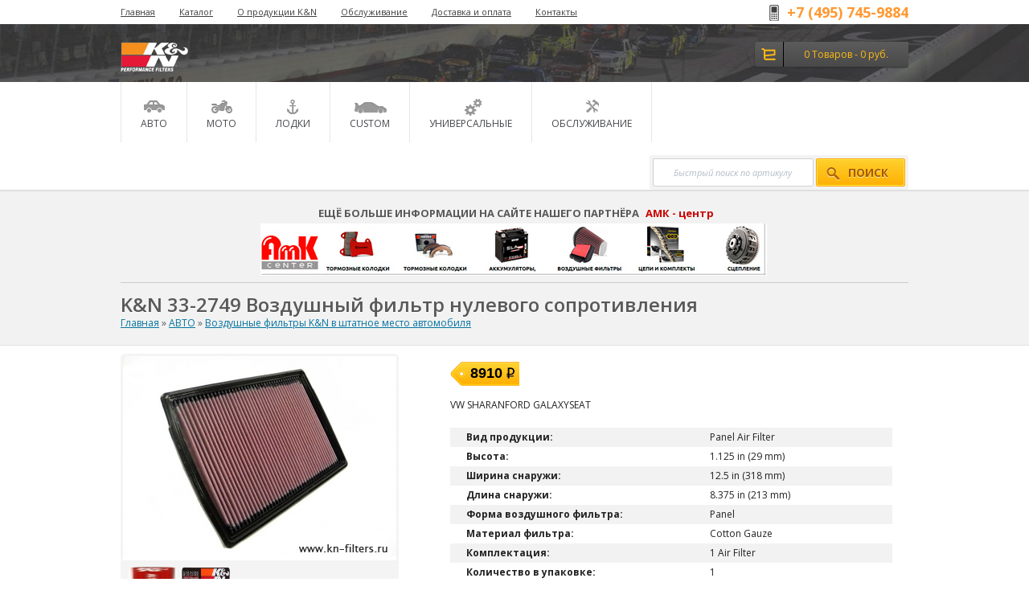

--- FILE ---
content_type: text/html; charset=UTF-8
request_url: http://new.kn-filters.ru/product/vozdushnii-filtr-nulevogo-soprotivleniya-kn-33-2749.html
body_size: 6714
content:
<!DOCTYPE html>
<html>
<head>
    <link rel="stylesheet" type="text/css" href="/themes/default/assets/css/flexslider.css" />
<link rel="stylesheet" type="text/css" href="/assets/ebda9246/css/lightbox.css" />
<link rel="stylesheet" type="text/css" href="/assets/e2c75333/jquery.jgrowl.css" />
<link rel="stylesheet" type="text/css" href="/themes/default/assets/css/menu.css" media="screen" />
<script type="text/javascript" src="/assets/d72c8ce/jquery.js"></script>
<script type="text/javascript" src="/assets/d72c8ce/jui/js/jquery-ui.min.js"></script>
<script type="text/javascript" src="/themes/default/assets/js/jquery.flexslider-min.js"></script>
<script type="text/javascript" src="/assets/ebda9246/js/lightbox.min.js"></script>
<script type="text/javascript" src="/assets/e2c75333/jquery.jgrowl.js"></script>
<title>K&amp;N 33-2749 Воздушный фильтр нулевого сопротивления / K&amp;N Фильтры нулевого сопротивления, нулевик K&amp;N, холодный впуск K&amp;N. | KN-filters</title>
    <meta charset="UTF-8"/>
    <meta name="description" content="Фильтр нулевого сопротивления KN. 33-2749 VW SHARANFORD G">
    <meta name="keywords" content="33-2749, фильтр kn, фильтр нулевого сопротивления, фильтра K&amp;N, нулевик kn">
    <link rel="stylesheet" href="/themes/default/assets/css/reset.css">
    <link rel="stylesheet" href="/themes/default/assets/css/style.css">
    <link rel="stylesheet" href="/themes/default/assets/css/catalog.css">
    <link rel="stylesheet" href="/themes/default/assets/css/forms.css">
    <link rel="stylesheet" href="/themes/default/assets/js/jqueryui/css/custom-theme/jquery-ui-1.8.19.custom.css">
    <link rel="shortcut icon" href="/favicon.ico"/>
    <script type="text/javascript" src="/themes/default/assets/js/common.js"></script>
    </head>
<body>

<script type="text/javascript">
	function sendNotifyRequest()
	{
		var form = $("#notify_me form");
		$.ajax({
			type: 'post',
			url: form.attr("action"),
			data: form.serialize()
		}).done(function() {
			$("#notify_me").dialog("close");
				$.jGrowl("Спасибо. Мы сообщим вам когда товар появится в наличии.", {position:"bottom-right"});
		});
		return false;
	}

	function showNotifierPopup(product_id)
	{
		$("#notify_me").find("input[name=product_id]").val(product_id);
		$("#notify_me").dialog("open");
		return false;
	}
</script>

<div id="notify_me">
	<div class="form wide">
		<form onSubmit="return sendNotifyRequest()" action="/notifyRequest/index" method="post">
<div style="display:none"><input type="hidden" value="0262726f2d282490827b3c8cf4e0866918b97368" name="YII_CSRF_TOKEN" /></div>			<input type="hidden" name="product_id" class="product_id">
			<div class="row">
				<label>Ваш Email:</label>
				<input type="text" name="email">
			</div>
		</form>	</div>
</div><div class="site_width" id="header">
    <div class="site_content_width">

        <!-- Small top menu -->
        <div id="top_menu">
            <div class="left">
                <ul id="yw0">
<li><a href="/">Главная</a></li>
<li><a href="/products/combo">Каталог</a></li>
<li><a href="/page/o-produkcii-kn">О продукции K&amp;N</a></li>
<li><a href="/page/obsluzivanie">Обслуживание</a></li>
<li><a href="/page/dostavka-i-oplata">Доставка и оплата</a></li>
<li><a href="/feedback">Контакты</a></li>
</ul>            </div>
            <div class="right">
                <img src="/themes/default/assets/css/images/icon_phone.png" alt="" /> <strong style="color:#ff9933">+7 (495) 745-9884 </strong>             </div>
        </div>

        <div class="blocks">
            <div class="left">
                <a href="/"><img src="/themes/default/assets/css/images/logo.png" alt="" /></a>            </div>
                       <div class="right">
                <div id="cart">
                    <div class="cart_left"><img src="/themes/default/assets/css/images/icon_cart.png" alt="" /></div>
<div class="cart_right">
	<a href="/cart" class="light">
		0 Товаров		- 0		руб.	</a>
</div>                </div>
                </div>
        </div>

        <div class="mainm">
            <ul class="dropdown" id="nav">
<li class="parent"><a href="/avto"><span>АВТО</span></a>
<ul>
<li><a href="/avto/vozdushnie-filtri-v-shtatnoe-mesto-avtomobilya"><span>Воздушные фильтры K&amp;N в штатное место автомобиля </span></a></li>
<li><a href="/avto/komplekt-holodnogo-vpuska"><span>Комплекты холодного впуска K&amp;N</span></a></li>
<li><a href="/avto/maslyanie-filtri-avto"><span>Масляные фильтры авто K&amp;N</span></a></li>
<li class="last"><a href="/avto/salonnie-filtri-kn"><span>Салонные фильтры K&amp;N</span></a></li>
</ul>
</li>
<li class="parent"><a href="/moto"><span>МОТО</span></a>
<ul>
<li><a href="/moto/vozdushnie-filtri-v-shtatnoe-mesto-motocikla"><span>Воздушные фильтры KN в штатное место мотоцикла</span></a></li>
<li><a href="/moto/maslyanie-filtri-moto"><span>масляные фильтры мото K&amp;N</span></a></li>
<li class="last"><a href="/moto/cistemi-vpuska"><span>Cистемы впуска мото K&amp;N</span></a></li>
</ul>
</li>
<li><a href="/lodochnaya-programma"><span>Лодки</span></a></li>
<li class="parent"><a href="/custom"><span>Custom</span></a>
<ul>
<li class="last"><a href="/custom/custom-racing-assembly"><span>Custom Racing Assembly</span></a></li>
</ul>
</li>
<li class="parent"><a href="/universalnie"><span>Универсальные</span></a>
<ul>
<li><a href="/universalnie/krepezhi-patrubki-aksessuari"><span>крепежи патрубки аксессуары K&amp;N</span></a></li>
<li><a href="/universalnie/filtri-predvaritelnoi-ochistki"><span>Фильтры предварительной очистки K&amp;N</span></a></li>
<li><a href="/universalnie/vozdushnie-filtri"><span>Универсальные воздушные фильтры K&amp;N</span></a></li>
<li><a href="/universalnie/ventilyaciya-karternih-gazov"><span>Фильтры вентиляция картерных газов K&amp;N</span></a></li>
<li class="last"><a href="/universalnie/toplivnie-filtri"><span>Топливные фильтры K&amp;N</span></a></li>
</ul>
</li>
<li class="last"><a href="/obsluzhivanie"><span>Обслуживание</span></a></li>
</ul>            <div class="search_box">
                <form action="/products/search" method="post">
<div style="display:none"><input type="hidden" value="0262726f2d282490827b3c8cf4e0866918b97368" name="YII_CSRF_TOKEN" /></div>                <input type="text" value="Быстрый поиск по артикулу" name="q" id="searchQuery">
                <button class="btn_yellow" type="submit" style="padding-left: 12px;"><img src="/themes/default/assets/css/images/search.png" alt="" />Поиск
                </button>
                </form>            </div>
        </div>
    </div>
</div>

<div class="site_width">
    <div class="site_content_width">

            </div>

</div>

<div style="background: #f2f2f2;">
    <div style="display: block;width: 980px;margin: 0 auto;overflow: hidden;"><br><div style="text-align:center"><span style="font-family:arial, helvetica, sans-serif;font-size:small;text-align:center"><span style="font-family:tahoma, geneva, sans-serif;text-align:center"><strong class="<img src=" http:="" new.kn-filters.ru="" assets="" 649e94ea="" elrte="" images="" pixel.gif"="" title="http://new.kn-filters.ru/uploads/Baner_AMK.jpg" rel="media11225269921522574" width="630" height="65">&nbsp;ЕЩЁ БОЛЬШЕ ИНФОРМАЦИИ НА САЙТЕ НАШЕГО ПАРТНЁРА</strong></span> &nbsp;<span style="color:#cc0000;text-align:center"><strong>АМК - центр</strong><strong></strong></span></span></div><span style="color:#cc0000;font-family:arial, helvetica, sans-serif;font-size:small;text-align:center" class="<img src=" http:="" new.kn-filters.ru="" assets="" 649e94ea="" elrte="" images="" pixel.gif"="" title="http://new.kn-filters.ru/uploads/Baner_AMK.jpg" rel="media4671466444756722" width="630" height="65"><strong></strong></span><p style="text-align:center"><a href="http://amk-center.ru/motozapchasti" target="_blank"><img src="http://new.kn-filters.ru/uploads/Baner_AMK.jpg" style="width:630px;height:65px"></a>&nbsp;</p><div style="clear:both"></div>  
<hr style="width:100%;height:1px;background-color:#cccccc" noshade="noshade"></div>
</div>
<div class="site_width" style="background: #F2F2F2;border-bottom: 1px solid #E3E3E3;">
    <div class="site_content_width">
        <br/>
        <h1>K&amp;N 33-2749 Воздушный фильтр нулевого сопротивления</h1>
        <div class="breadcrumbs">
            <div class="breadcrumbs">
<a href="/">Главная</a> &raquo; <a href="/avto">АВТО</a> &raquo; <a href="/avto/vozdushnie-filtri-v-shtatnoe-mesto-avtomobilya">Воздушные фильтры K&amp;N в штатное место автомобиля </a></div>        </div>
        <br/>
    </div>
</div>
<div class="site_width">
    <div class="site_content_width">
        <div class="product">
            <div style="overflow: hidden;">
                <div class="images">
                    <div class="image_row">
                        <div class="main">
                            <a class="thumbnail" data-lightbox="additional" href="/uploads/product/830_-1677396720.jpg"><img src="/assets/productThumbs/340x250/830_-1677396720.jpg" /></a>                        </div>
                                            </div>
                    <div>
                        <div class="additional flexslider">
                            <ul class="slides">
                                <li class="span2"><a class="thumbnail" data-lightbox="additional" href="/uploads/product/830_1756021031.jpg"><img src="/assets/productThumbs/160x120/830_1756021031.jpg" /></a></li><li class="span2"><a class="thumbnail" data-lightbox="additional" href="/uploads/product/830_729195081.jpg"><img src="/assets/productThumbs/160x120/830_729195081.jpg" /></a></li>                            </ul>
                        </div>
                    </div>
                </div>

                <div class="info">
                    <form action="/cart/add" method="post">
<div style="display:none"><input type="hidden" value="0262726f2d282490827b3c8cf4e0866918b97368" name="YII_CSRF_TOKEN" /></div>


                    <table class="configurations rc5">
	</table>

                    <div class="errors" id="productErrors"></div>
                    <div style="overflow: hidden;">
                        <table class="table_price">
                            <tr>
                                <td>
                                    <img style="" src="/themes/default/assets/css/images/price_left_product.png" alt="" />                                </td>
                                <td>
                                    <div class="price">
                                                                                8910                                        <img style="" src="/themes/default/assets/css/images/rub.png" alt="" />                                    </div>
                                </td>
                                <td>
                                    <img style="" src="/themes/default/assets/css/images/price_right_product.png" alt="" />                                </td>
                            </tr>
                        </table>
                    </div>
                    
                    <div class="desc">VW SHARANFORD GALAXYSEAT</div>
                    <div class="desc"><ul><li><b>Вид продукции:</b> Panel Air Filter</li><li><b>Высота:</b> 1.125 in (29 mm)</li><li><b>Ширина снаружи:</b> 12.5 in (318 mm)</li><li><b>Длина снаружи:</b> 8.375 in (213 mm)</li><li><b>Форма воздушного фильтра:</b> Panel</li><li><b>Материал фильтра:</b> Cotton Gauze</li><li><b>Комплектация:</b> 1 Air Filter</li><li><b>Количество в упаковке:</b> 1</li><li><b>Количество масла в фильтре:</b> 1.56 oz (46 ml)</li><li><b>Внутренний провод:</b> No</li><li><b>Стиль верхней части:</b> Open</li><li><b>Вес:</b> 1.3 lb (0.6 kg)</li><li><b>Упаковка длина:</b> 11.06 in (281 mm)</li><li><b>Упаковка ширина:</b> 1.88 in (48 mm)</li><li><b>Упаковка высота:</b> 17.81 in (452 mm)</li></ul></div>
                    <div class="actions">
                        <span>Кол-во:</span>
                        <button class="small_silver_button minus">−</button>
                        <input class="count" style="width: 35px;height: 20px" type="text" value="1">
                        <button class="small_silver_button plus">+</button>
                        <input type="hidden" value="830" name="product_id" id="product_id" /><input type="hidden" value="8910.00" name="product_price" id="product_price" /><input type="hidden" value="0" name="use_configurations" id="use_configurations" /><input type="hidden" value="1.000" name="currency_rate" id="currency_rate" /><input type="hidden" value="0" name="configurable_id" id="configurable_id" /><input type="hidden" value="1" name="quantity" id="quantity" /><input id="buyButton" class="btn_green" type="submit" name="yt0" value="Купить" /></form>
                    </div>
                </div>
            </div>
                            <div class="suits_up">
                    <div class="index_widget_header"><strong>Подходит</strong> для:</div>

                    <div class="spoiler-wrapper">
                        2000 VOLKSWAGEN SHARAN 2.8L V6 F/I to 3/00<br />2000 VOLKSWAGEN SHARAN 2.0L L4 F/I to 3/00<br />2000 VOLKSWAGEN SHARAN 1.9L L4 DSL to 3/00<br />2000 VOLKSWAGEN SHARAN 1.8L L4 F/I to 3/00<br />2000 SEAT ALHAMBRA 2.0L L4 F/I to 6/00<br />2000 SEAT ALHAMBRA 1.9L L4 DSL to 6/00<br />2000 SEAT ALHAMBRA 1.8L L4 F/I to 6/00<br />2000 FORD GALAXY 2.8L V6 F/I to 5/00<br />2000 FORD GALAXY 2.3L L4 F/I to 5/00<br /><div class="spoiler-text">2000 FORD GALAXY 2.0L L4 F/I to 5/00<br />2000 FORD GALAXY 1.9L L4 DSL to 5/00<br />1999 VOLKSWAGEN SHARAN 2.8L V6 F/I All<br />1999 VOLKSWAGEN SHARAN 2.0L L4 F/I All<br />1999 VOLKSWAGEN SHARAN 1.9L L4 DSL All<br />1999 VOLKSWAGEN SHARAN 1.8L L4 F/I All<br />1999 SEAT ALHAMBRA 2.0L L4 F/I All<br />1999 SEAT ALHAMBRA 1.9L L4 DSL All<br />1999 SEAT ALHAMBRA 1.8L L4 F/I All<br />1999 FORD GALAXY 2.8L V6 F/I All<br />1999 FORD GALAXY 2.3L L4 F/I All<br />1999 FORD GALAXY 2.0L L4 F/I All<br />1999 FORD GALAXY 1.9L L4 DSL All<br />1998 VOLKSWAGEN SHARAN 2.8L V6 F/I All<br />1998 VOLKSWAGEN SHARAN 2.0L L4 F/I All<br />1998 VOLKSWAGEN SHARAN 1.9L L4 DSL All<br />1998 VOLKSWAGEN SHARAN 1.8L L4 F/I All<br />1998 SEAT ALHAMBRA 2.0L L4 F/I All<br />1998 SEAT ALHAMBRA 1.9L L4 DSL All<br />1998 SEAT ALHAMBRA 1.8L L4 F/I All<br />1998 FORD GALAXY 2.8L V6 F/I All<br />1998 FORD GALAXY 2.3L L4 F/I All<br />1998 FORD GALAXY 2.0L L4 F/I All<br />1998 FORD GALAXY 1.9L L4 DSL All<br />1997 VOLKSWAGEN SHARAN 2.8L V6 F/I All<br />1997 VOLKSWAGEN SHARAN 2.0L L4 F/I All<br />1997 VOLKSWAGEN SHARAN 1.9L L4 DSL All<br />1997 VOLKSWAGEN SHARAN 1.8L L4 F/I All<br />1997 SEAT ALHAMBRA 2.0L L4 F/I All<br />1997 SEAT ALHAMBRA 1.9L L4 DSL All<br />1997 SEAT ALHAMBRA 1.8L L4 F/I All<br />1997 FORD GALAXY 2.8L V6 F/I All<br />1997 FORD GALAXY 2.3L L4 F/I All<br />1997 FORD GALAXY 2.0L L4 F/I All<br />1997 FORD GALAXY 1.9L L4 DSL All<br />1996 VOLKSWAGEN SHARAN 2.8L V6 F/I All<br />1996 VOLKSWAGEN SHARAN 2.0L L4 F/I All<br />1996 VOLKSWAGEN SHARAN 1.9L L4 DSL All<br />1996 SEAT ALHAMBRA 2.0L L4 F/I All<br />1996 SEAT ALHAMBRA 1.9L L4 DSL All<br />1996 FORD GALAXY 2.8L V6 F/I All<br />1996 FORD GALAXY 2.3L L4 F/I All<br />1996 FORD GALAXY 2.0L L4 F/I All<br />1996 FORD GALAXY 1.9L L4 DSL All<br />1995 VOLKSWAGEN SHARAN 2.8L V6 F/I All<br />1995 VOLKSWAGEN SHARAN 2.0L L4 F/I All<br />1995 VOLKSWAGEN SHARAN 1.9L L4 DSL All<br />1995 FORD GALAXY 2.8L V6 F/I All<br />1995 FORD GALAXY 2.0L L4 F/I All<br />1995 FORD GALAXY 1.9L L4 DSL All<br /></div><div class="spoiler folded"><a data-text="Скрыть" href="#">Показать все</a></div>                    </div>
                </div>
            
            <div style="clear:both;"></div>

                            <div class="index_widget_header"><strong>С этим товаром</strong> покупают:</div>
                <div class="products_list related">
			<div class="product_small_item">
			<a href="/product/komplekt-obsluzhivaniya-vozdushnih-filtrov-kn-99-5000eu.html"><img src="/assets/productThumbs/243x160/2925_-1499208151.jpg" alt="" /></a>			<div class="infoblock">
				<a href="/product/komplekt-obsluzhivaniya-vozdushnih-filtrov-kn-99-5000eu.html">K&amp;N 99-5000EU Комплект обслуживания воздушных фильтров</a>				<span>
										3800 руб.				</span>
			</div>
		</div>
			</div>


<div style="clear: both;"></div>            
                    </div>
        <div style="border-top: 1px solid #f2f2f2;margin: 30px 0px; width: 520px;"></div>
        <div class="index_widget_header"><strong>Контакты</strong></div>
        <div style="color:#979797;font-size: 11px;">Магазин KN-FILTER.RU просит Вас уточнять наличие товаров у наших менеджеров</div>
        <div class="contacts_row">
            <a href="/feedback"><img style="" src="/themes/default/assets/css/images/contacts_phone.png" alt="" /></a>            <a class="btn_more" href="/feedback"><strong style="color:#ff9933">+7 (495) 745-9884 </strong> </a>        </div>
        <div class="contacts_row">
            <a href="/feedback"><img style="" src="/themes/default/assets/css/images/contacts_pin.png" alt="" /></a>            <a class="btn_more" href="/feedback">Москва, 1-й Дорожный проезд, <br>  дом 5</a>        </div>
        <br/>
        <div class="contacts_row">
            <a href="/feedback"><img style="" src="/themes/default/assets/css/images/contacts_message.png" alt="" /></a>            <a class="btn_more" href="/feedback">Связаться с нами</a>        </div>
    </div>
</div>




<div class="site_width" id="footer">
    <div class="site_content_width">
        <table>
            <tr>
                <th>О нас</th>
                <th>Нужна помощь?</th>
                <th>Аккаунт</th>
            </tr>
                        <tr>
                <td>
                                            <a href="/page/dostavka-i-oplata">Доставка и оплата</a>                                    </td>
                <td><a href="/site/LookForMe">Не нашли нужный товар?</a></td>
                     
                                            </tr>
            <tr>
                <td>
                                            <a href="/feedback">Контакты</a>                                    </td>
                <td><a href="/products/combo">Список товаров</a></td>
                <td>
                                    </td>
            </tr>
            <tr>
                <td>
                                            <a href="/pages/news">Новости</a>                                    </td>
                <td></td>
                            </tr>
                        <tr>
                <td></td>
                <td></td>
                <td></td>
            </tr>
        </table>
        
        <!-- Yandex.Metrika informer -->
        <a href="https://metrika.yandex.ru/stat/?id=24848567&amp;from=informer" target="_blank" rel="nofollow" style="padding-top: 110px;padding-left: 66px;position: absolute;"><img src="//bs.yandex.ru/informer/24848567/3_0_FFB920FF_FF9900FF_0_pageviews" style="width:88px; height:31px; border:0;" alt="Яндекс.Метрика" title="Яндекс.Метрика: данные за сегодня (просмотры, визиты и уникальные посетители)" onclick="try{Ya.Metrika.informer({i:this,id:24848567,lang:'ru'});return false}catch(e){}"/></a>
        <!-- /Yandex.Metrika informer -->

    </div>
</div>

<div class="site_width" style="height: 30px;background: #414141;color: #bcbcbc;">
    <div class="site_content_width">
        <span style="line-height: 30px;">&copy; 2026 KN-FILTERS.RU</span>

        
        <a style="line-height: 30px;float: right;color:white;text-decoration: none;" href="http://meway.ru" target="_blank">Студия Meway
            <img style="vertical-align: middle" src="/themes/default/assets/images/meway.png"/> </a>

    </div>
</div>

<!-- Yandex.Metrika counter -->
<script type="text/javascript">
    (function(d, w, c) {
        (w[c] = w[c] || []).push(function() {
            try {
                w.yaCounter24848567 = new Ya.Metrika({
                    id: 24848567,
                    webvisor: true,
                    clickmap: true,
                    trackLinks: true,
                    accurateTrackBounce: true
                });
            }
            catch (e) {
            }
        });

        var n = d.getElementsByTagName("script")[0],
            s = d.createElement("script"),
            f = function() {
                n.parentNode.insertBefore(s, n);
            };
        s.type = "text/javascript";
        s.async = true;
        s.src = (d.location.protocol == "https:" ? "https:" : "http:") + "//mc.yandex.ru/metrika/watch.js";

        if (w.opera == "[object Opera]") {
            d.addEventListener("DOMContentLoaded", f, false);
        }
        else {
            f();
        }
    })(document, window, "yandex_metrika_callbacks");
</script>

<noscript>
    <div><img src="//mc.yandex.ru/watch/24848567" style="position:absolute; left:-9999px;" alt=""/></div>
</noscript>
<!-- /Yandex.Metrika counter -->
<!-- {literal} -->
<script type='text/javascript'>
    window['liv'+'e'+'Te'+'x'] = true,
    window['li'+'veTe'+'xI'+'D'] = 96716,
    window['liveTe'+'x_'+'obj'+'ect'] = true;
    (function() {
        var t = document['cre'+'at'+'eEle'+'me'+'nt']('script');
        t.type ='text/javascript';
        t.async = true;
        t.src = '//cs15.livet'+'ex.ru/js/'+'cli'+'ent.'+'js';
        var c = document['ge'+'tElem'+'entsByTagN'+'ame']('script')[0];
        if ( c ) c['pa'+'rentN'+'ode']['i'+'nsert'+'Before'](t, c);
        else document['docum'+'entEl'+'ement']['f'+'i'+'rstC'+'hi'+'ld']['a'+'p'+'pendC'+'hild'](t);
    })();
</script>
<!-- {/literal} -->
<script type="text/javascript" src="/assets/7a7bb42e/product.view.js"></script>
<script type="text/javascript" src="/assets/7a7bb42e/product.view.configurations.js"></script>
<script type="text/javascript">
/*<![CDATA[*/

			var jsVariantsData = [];
		
jQuery(function($) {

	$(window).load(function() {
	  $('.flexslider').flexslider({
		animation: 'slide',
		animationLoop: false,
		itemMargin: 10,
		itemWidth: 66,
		controlNav: false,
		prevText:'',
		nextText: ''
	  });
	});

jQuery('body').on('click','#buyButton',function(){jQuery.ajax({'dataType':'json','success':function(data, textStatus, jqXHR){processCartResponse(data, textStatus, jqXHR)},'type':'POST','url':'/cart/add','cache':false,'data':jQuery(this).parents("form").serialize()});return false;});
jQuery('#notify_me').dialog({'title':'Сообщить о появлении','autoOpen':false,'modal':true,'width':'470px','buttons':[{'text':'Отправить','click':function(){ return sendNotifyRequest() }},{'text':'Отмена','click':function(){ $("#notify_me").dialog("close") }}]});
  $("#nav li").hover(
    function () {
      if ($(this).hasClass("parent")) {
        $(this).addClass("over");
      }
    },
    function () {
      $(this).removeClass("over");
    }
  );

});
/*]]>*/
</script>
</body>
</html>

--- FILE ---
content_type: text/css
request_url: http://new.kn-filters.ru/themes/default/assets/css/style.css
body_size: 6442
content:
@import url(http://fonts.googleapis.com/css?family=Open+Sans:300italic,400italic,600italic,700italic,800italic,400,300,600,700,800&subset=latin,cyrillic-ext,latin-ext,cyrillic);

body {
    color:#595959;
	font-family: 'Open Sans', sans-serif;
	min-width: 1000px;
}
* {
	font-family: 'Open Sans', sans-serif;
}
h1 {
   font-size: 24px;
	font-weight: 600;
	margin: 0px 0px;
	text-shadow: 0px 1px 0px #FFF;
}

h2 {
    font-size: 24px;
	font-weight: 600;
	margin: 10px 0px 20px 0px;
	text-shadow: 0px 1px 0px #FFF;
}

h3 {
    color:#000;
    font-size:16px;
    margin:5px 0 5px 0;
    text-shadow:0px 1px 0px #d4d4d4;
}

input, button {
    
}

p {
    padding:3px 5px 3px 5px;
}
.site_width {
	overflow: hidden;
}
.site_content_width {
	width: 980px;
	margin: 0 auto;
	overflow: hidden;
}
.wrapper {
	overflow: hidden;
}
h1.has_background {
    display:block;
    padding:10px;
    height:25px;
}

div.has_background {
    display:block;
    height:45px;
    padding:10px;
}

/** Links **/
a {
    color:#0674a1;
}
a:hover {
    color:#39aaf2;
}

a.light {
    color:#dbdbdb;
}
a.light:hover {
    color:#39aaf2;
}
.btn_yellow, .order_data input[type="submit"] {
	height: 35px;
	line-height: 35px;
	display: inline-block;
	background: #fed02d;
	background: -moz-linear-gradient(top,  #fed02d 0%, #ffb004 100%);
	background: -webkit-gradient(linear, left top, left bottom, color-stop(0%,#fed02d), color-stop(100%,#ffb004));
	background: -webkit-linear-gradient(top,  #fed02d 0%,#ffb004 100%);
	background: -o-linear-gradient(top,  #fed02d 0%,#ffb004 100%);
	background: -ms-linear-gradient(top,  #fed02d 0%,#ffb004 100%);
	background: linear-gradient(to bottom,  #fed02d 0%,#ffb004 100%);
	filter: progid:DXImageTransform.Microsoft.gradient( startColorstr='#fed02d', endColorstr='#ffb004',GradientType=0 );
	border: 1px solid #fca50f;
	border-radius: 2px;
	-webkit-border-radius: 2px;
	-moz-border-radius: 2px;
	color: #a25b00;
	font-weight: 700;
	padding: 0px 20px 0px 20px;
	vertical-align: top;
	text-shadow: 0px 1px 0px #ffe9b5;
	cursor: pointer;
	text-transform: uppercase;
	box-shadow: inset 1px 1px 0px #fee643, inset -1px -1px 0px #fee643;
	-moz-box-shadow: inset 1px 1px 0px #fee643, inset -1px -1px 0px #fee643;
	-webkit-box-shadow: inset 1px 1px 0px #fee643, inset -1px -1px 0px #fee643;
}
.btn_yellow:hover, .order_data input[type="submit"]:hover {
	background: #ffb004;
	box-shadow: 0px 0px 0px #000;
	-moz-box-shadow: 0px 0px 0px #000;
	-webkit-box-shadow: 0px 0px 0px #000;
	text-shadow: 0px 0px 0px #ffe9b5;
}
.btn_yellow img {
	vertical-align: middle;
	margin: 0px 10px 0px 0px;
}
.btn_green {
	height: 27px;
	line-height: 25px;
	display: inline-block;
	background: #15cb3d;
	background: -moz-linear-gradient(top,  #15cb3d 0%, #0b971f 100%);
	background: -webkit-gradient(linear, left top, left bottom, color-stop(0%,#15cb3d), color-stop(100%,#0b971f));
	background: -webkit-linear-gradient(top,  #15cb3d 0%,#0b971f 100%);
	background: -o-linear-gradient(top,  #15cb3d 0%,#0b971f 100%);
	background: -ms-linear-gradient(top,  #15cb3d 0%,#0b971f 100%);
	background: linear-gradient(to bottom,  #15cb3d 0%,#0b971f 100%);
	filter: progid:DXImageTransform.Microsoft.gradient( startColorstr='#15cb3d', endColorstr='#0b971f',GradientType=0 );
	border: 1px solid #11bd34;
	border-radius: 2px;
	-webkit-border-radius: 2px;
	-moz-border-radius: 2px;
	color: #fff;
	font-size: 9px;
	font-weight: 700;
	padding: 0px 20px 0px 20px;
	vertical-align: top;
	cursor: pointer;
	text-transform: uppercase;
}
.btn_green:hover {
	background: #15cb3d;
}
.btn_more {
	color: #414141;
	display: inline-block;
	text-decoration: none;
	padding: 0px 16px 0px 0px;
	font-size: 11px;
	font-weight: 400;
	background: url(images/arrow_right.png) right 5px no-repeat;
}
.btn_more:hover {
	color: #FEC822;
}
select {
    font-size:12px;
    color:#190000;
    height:22px;
    background-color: #fff;
    border:1px solid silver;
}

/** Header styles **/
#header {
	background: #fff url(images/header_bg.jpg) center 30px no-repeat;
	background-size: 100% 72px;
	box-shadow: 0px 2px 0px #dfdfdf;
	margin-bottom: 2px;
}

#header #top_menu {
    font-size:11px;
	overflow: hidden;
}

#header #top_menu .right {
    float:right;
	font-size: 18px;
	color:#414141;
	font-weight: 600;
	line-height: 30px;
}
#header #top_menu .right img {
	vertical-align: middle;
	position: relative;
	top: -1px;
	margin: 0px 5px 0px 0px;
}
#header #top_menu .left {
    float:left;
}
#header #top_menu .left li a {
    color:#414141;
	text-decoration: underline;
	display:block;
	line-height: 30px;
}

#header #top_menu .left li a:hover {
    text-decoration: none;
}

#header #top_menu li {
    float:left;
    list-style:none;
    padding-right:30px;
}

#header .blocks {
    padding: 22px 0 0 0;
	overflow: hidden;
	height: 50px;
}

#header .blocks .left {
    float:left;
}

#header .blocks .middle {
    float:left;
    width:430px;
    padding:20px 10px 10px 10px;
}

#header .blocks .middle .callback {
    padding-left:15px;
}

#header .blocks .right {
    float:right;
}

#header .currencies {
    float:right;
}

#header .currencies a {
    padding:5px;
    text-decoration:none;
}

#header .currencies a:hover, #header .currencies a.active {
    color:#fff;
    font-weight: bold;
    text-decoration:none;
    /*background:transparent url("../images/small_white_circle.png") no-repeat center;*/
}

#header .search_box {
    margin-top: 16px;
	float: right;
	background: #f3f3f3;
	border-radius: 3px;
	-webkit-border-radius: 3px;
	-moz-border-radius: 3px;
	padding: 4px;
}

#header .search_box input[type="text"] {
    border: 1px solid #d2d2d2;
    background-color: #fff;
    padding: 0px 3px 0px 25px;
    width:170px;
	height: 33px;
    color:#b3bcc7;
    font-size:11px;
    font-style:italic;
	border-radius: 2px;
	-webkit-border-radius: 2px;
	-moz-border-radius: 2px;
}

#header .search_box button img {
	vertical-align: middle;
	margin: 0px 10px 0px 0px;
}

#auth {
    padding: 0px 15px 0px 0px;
	float: right;
}
#auth a {
	text-decoration: none;
	color: #bcbcbc;
	line-height: 31px;
	display: inline-block;
	padding: 0px 20px 0px 40px;
}
#auth a:hover {
	color: #fff;
}
#auth a {
	border-left: 1px solid #2e2e2e;
	border-right: 1px solid #575757;
}
#auth a:first-child {
	border-left: 0px;
}
#auth a:last-child {
	border-right: 0px;
}
#auth .username_btn {
	font-weight: 700;
	background: url(images/icon_user.png) 12px center no-repeat;
}
#auth .logout_btn {
	background: url(images/icon_power.png) 12px center no-repeat;
}

#cart {
    padding: 0px;
    height: 31px;
    float:right;
	color: #ffbc12;
	box-shadow: 0px 1px 2px #2e2e2e;
	border-radius: 3px;
	-webkit-border-radius: 3px;
	-moz-border-radius: 3px;
}

#cart .cart_left {
	height:31px;
	width:35px;
	float:left;
	background: #5c5c5c;
	background: -moz-linear-gradient(top,  #5c5c5c 0%, #494949 100%);
	background: -webkit-gradient(linear, left top, left bottom, color-stop(0%,#5c5c5c), color-stop(100%,#494949));
	background: -webkit-linear-gradient(top,  #5c5c5c 0%,#494949 100%);
	background: -o-linear-gradient(top,  #5c5c5c 0%,#494949 100%);
	background: -ms-linear-gradient(top,  #5c5c5c 0%,#494949 100%);
	background: linear-gradient(to bottom,  #5c5c5c 0%,#494949 100%);
	filter: progid:DXImageTransform.Microsoft.gradient( startColorstr='#5c5c5c', endColorstr='#494949',GradientType=0 );
	border-radius: 3px 0px 0px 3px;
	-webkit-border-radius: 3px 0px 0px 3px;
	-moz-border-radius: 3px 0px 0px 3px;
	border-right: 1px solid #000;
}
#cart .cart_left img {
	margin: 8px 0px 0px 8px;
}
#cart .cart_right {
    float:left;
    height:31px;
    background: #5c5c5c;
	background: -moz-linear-gradient(top,  #5c5c5c 0%, #494949 100%);
	background: -webkit-gradient(linear, left top, left bottom, color-stop(0%,#5c5c5c), color-stop(100%,#494949));
	background: -webkit-linear-gradient(top,  #5c5c5c 0%,#494949 100%);
	background: -o-linear-gradient(top,  #5c5c5c 0%,#494949 100%);
	background: -ms-linear-gradient(top,  #5c5c5c 0%,#494949 100%);
	background: linear-gradient(to bottom,  #5c5c5c 0%,#494949 100%);
	filter: progid:DXImageTransform.Microsoft.gradient( startColorstr='#5c5c5c', endColorstr='#494949',GradientType=0 );
	border-radius: 3px 0px 0px 3px;
	-webkit-border-radius: 3px 0px 0px 3px;
	-moz-border-radius: 3px 0px 0px 3px;
}

#cart .cart_right a {
    text-decoration:none;
	color: #ffbc12;
	line-height:31px;
	padding:0px 25px 0 25px;
}

#cart .cart_right a:hover {
    color:#fff;
}

/** Main menu **/
#main_menu {

}

#main_menu ul {
    list-style:none;
    margin-top:1px;
	overflow: hidden;
}

#main_menu ul li {
    float:left;
}
#main_menu ul li a {
	
}
#main_menu ul li a:hover {
    color:#146ac0;
    text-decoration:underline;
}

#main_menu ul li:first-child {
    padding-left:50px;
}
#main_menu ul li:last-child {
    border:0px;
}

#main_menu a {
    color:#333333;
    text-decoration:none;
}

/** Icons **/
span.icon {
    display:inline-block;
    width:20px;
    height:14px;
    padding-right:10px;
    float:left;
}

span.phone   { background:transparent url("../images/icons/phone.png") no-repeat bottom; height:16px;}
span.heart   { background:transparent url("../images/icons/heart.png") no-repeat center; }
span.compare { background:transparent url("../images/icons/compare.png") no-repeat center; }
span.lock    { background:transparent url("../images/icons/lock.png") no-repeat center; }
span.lines   { background:transparent url("../images/icons/lines.png") no-repeat center; }
span.dots    { background:transparent url("../images/icons/dots.png") no-repeat center; }

.big_text {
    font-size:16px;
    font-weight:bold;
    padding-left:3px;
}

/** Content styles **/
#content {
    min-height: 300px;
}
#content, .centered {
    width:980px;
    margin:0 auto;
}

.wide_line {
    font-size:24px;
    font-weight:bold;
    text-shadow:0px 1px 0px #d4d4d4;
    background-image:url("../images/line.png");
    background-position: center;
    background-repeat: repeat-x;
    width:95%;
    margin-bottom:15px;
    clear:both;
}

.wide_line span {
    background-color:#fff;
    padding-right:10px;
}

.products_list {

}

.products_list .summary,
.products_list .pager
{
    clear:both;
}

.products_list .sorter {
    margin-right: 15px;
}

.products_list .product_block {
    width:233px;
    height:310px;
    margin-right:10px;
    margin-left:2px;
    margin-bottom:30px;
    float:left;
    position:relative;
    display:table;
    background:transparent url("../images/product_block.png") no-repeat;
}

.products_list .product_block .image {
    height:190px;
    display:table-cell;
    vertical-align:middle;
    text-align:center;
    position:relative;
}

.products_list .product_block .name {
    position:relative;
    display:table-row;
    text-align:center;
    color: #595959;
}

.products_list .product_block .name  a {
    display:inline-block;
    text-align:center;
    text-decoration:none;
    font-weight:bold;
    color: #595959;
    width:215px;
}

.products_list .product_block .name a:hover {
    color:#146ac0;
}

.price {
    color:#000;
    font-size:18px;
    text-align:center;
    position:relative;
    display:table-row;
    height:35px;
}
.weight {
	font-size: 12px;
}
.products_list .product_block .actions {
    position:relative;
    display:table-cell;
    padding-left:20px;
}

#successAddedToCart {
    display: none;
}

#productErrors {
    color: #B94A48;
    background-color: #F2DEDE;
    border-color: #EED3D7;
    padding: 8px 35px 8px 14px;
    margin-bottom: 18px;
    text-shadow: 0 1px 0 rgba(255, 255, 255, 0.5);
    border: 1px solid #FBEED5;
    -webkit-border-radius: 4px;
    -moz-border-radius: 4px;
    border-radius: 4px;
    display: none;
}

/** Wide products list **/
.breadcrumbs {
	margin-top: 5px;
}
.products_list.wide .product_block {
    float:none;
    width:700px;
	background: none;
	border-top: 1px solid #ddd;
	height: auto;
	overflow: hidden;
	margin: 0px;
}
.products_list select {
    margin-left: 5px;
}
.products_list.wide .product_info {
	float: right;
	width: 520px;
}

.products_list.wide .product_block .table {
    float:left;
	display: table-cell;
}
.products_list.wide .product_block .image {
    width:150px;
	padding: 5px;
    height: auto;
	border: 1px solid #ddd;
	-webkit-border-radius: 2px;
    -moz-border-radius: 2px;
    border-radius: 2px;
}

.products_list.wide .product_block .name {
    display:block;
    text-align:left;
    padding: 0px 0 0px 0px;
	max-width: 400px;
}

.products_list.wide .product_block .name  a {
    text-align:left;
    font-size:18px;
    width:auto;
    color:#414141;
    text-decoration:none;
	font-weight: 700;
}

.products_list.wide .product_block .name  a:hover {
    text-decoration:underline;
}
.products_list.wide .product_block  .btn_more, .products_list.wide .product_block  .btn_green {
	vertical-align: middle;
	margin-left: 10px;
}

.products_list.wide .product_block .name  a.comments {
    text-align:left;
    font-size:12px;
    margin-left:10px;
    color:#595959;
}

.products_list.wide .product_block .name  a.comments:hover {
    color: #757372;
}

.products_list.wide .product_block .price , .product .table_price .price {
    padding:0px;
    height:24px;
    line-height:22px;
	font-size: 18px;
	font-weight: 800;
	font-family: Myriad pro, sans-serif;
	background: url(images/price_middle.png) center center repeat-x;
	display: block;
	vertical-align: top;
	padding: 0px 5px;
	min-width: 64px;
}
.products_list.wide .product_block .table_price, .product .table_price {
	float: right;
	min-width: 86px;
}
.products_list.wide .product_block .table_price td, .product .table_price td {
	vertical-align: top;
	padding: 0px;
}

.products_list.wide .product_block .desc {
    line-height:24px;
    height:24px;
    overflow:hidden;
	background: #f2f2f2;
	padding: 0px 10px;
	font-size: 12px;
	font-family: Myriad pro, sans-serif;
	color: #000;
	margin-top: 10px;
}

.products_list.wide .product_block  .avability {
	font-size: 14px;
	float: left;
	line-height:46px;
	color: #414141;
	font-weight: 700;
}
.products_list.wide .product_block .actions {
    padding:10px 0 0 0;
	float: right;
}
.products_list.wide .product_small_item {
	display: inline-block;
	vertical-align: top;
	width: 231px;
	margin-bottom: 20px;
}
.products_list.wide .product_small_item .infoblock {
	position: static;
	background: none;
	color: #000;
	font-size: 14px;
	font-weight: bold;
	height: auto;
	line-height: 16px;
}
.actions .blue_button {
    margin-right:18px;
}

button.blue_button:hover,
input[type="submit"]:hover
{
    background-position: 0px -35px;
}

button.blue_button:active,
input[type="submit"]:active {
    background-position: bottom;
    padding-top:3px;
}

button.small_silver_button {

    font-size:12px;
    width: 18px;
    height:18px;
    border:0;
    cursor:pointer;
    text-align:center;
    padding: 0;
    margin: 0;
	color: #fff;
	border-radius: 10px;
	-webkit-border-radius: 10px;
	-moz-border-radius: 10px;
	background: #414141;
}

button.small_silver_button span {
    display:inline-block;
}

button.small_silver_button span.compare {
    background-image:url("../images/icons/compare.png");
    width:36px;
    height:15px;
    margin-right:50px;
}

button.small_silver_button span.heart {
    background-image:url("../images/icons/heart.png");
    width:36px;
    height:15px;
}

button.small_silver_button:hover {
    background-position:center -40px;
}

button.small_silver_button:active {
    background-position:bottom;
}

/** Wide silver button **/
.silver_button {
    display: inline-block;
    background:transparent url("../images/silver_button_sprite.png") no-repeat;
    margin-left:20px;
}
.silver_clean button, .silver_clean a {
    text-decoration: none;
    background:transparent url("../images/silver_button_sprite.png") no-repeat;
    background-position: 100% -30px;
    display:block;
    cursor:pointer;
    border:0;
    padding:4px 10px 10px 5px;
    margin-right: -10px;
}
.silver_button button {
    height: 30px;
}
.silver_button button, .silver_button a {
    color:#146ac0;
    font-size:12px;
}
.silver_button button:hover, .silver_button a:hover {
    color: #3c8cdd;
}
.silver_clean:hover {
    background-position: 0 -67px;
}
.silver_clean button:hover, .silver_clean a:hover  {
    background-position: 100% -96px;
}

.silver_clean:active, .silver_clean.active {
    background-position: 0 -128px;
}
.silver_clean button:active,
.silver_clean button.active,
.silver_clean a.active,
.silver_clean a:active
{
    background-position: 100% -156px;
}

/* OPERA */

noindex:-o-prefocus,.silver_clean:active, .silver_clean.active {
    background-position: 0 -67px;
}
noindex:-o-prefocus,.silver_clean button:active,
noindex:-o-prefocus,.silver_clean button.active,
noindex:-o-prefocus,.silver_clean a.active,
noindex:-o-prefocus,.silver_clean a:active
{
    background-position: 100% -96px;
}

/** End wide silver button **/
/*index*/
#shares {
    height:370px;
    background:#d3d3d3 url("../images/silver_background.png");
}

#shares .shared_products {
    margin:0 auto; width:980px;
}

#shares .share_list ul {
    list-style:none;
    padding:15px 0 30px 5px;
}
#shares .share_list li {
    float:left;
    display:block;
    margin-right:30px;
    border-radius:5px;
    padding:5px;
    border:1px solid transparent;
    cursor:pointer;
}
#shares .share_list li a {
    color: #146ac0;
    font-size:14px;
    display:block;
    font-weight:bold;
    text-decoration:none;
    border-bottom:1px dotted blue;
}
#shares .share_list li a:hover,  #shares .share_list li.active a  {
    color:#595959;
}

#shares .share_list li.active a {
    border-bottom:0px dotted #595959;
}

#shares .share_list li.active, #shares .share_list li:hover {
    color:#595959;
    border:1px solid #fff5ee;
    background: #ffffff; /* Old browsers */
    background: -moz-linear-gradient(top, #ffffff 0%, #f6f6f6 47%, #ededed 100%); /* FF3.6+ */
    background: -webkit-gradient(linear, left top, left bottom, color-stop(0%,#ffffff), color-stop(47%,#f6f6f6), color-stop(100%,#ededed)); /* Chrome,Safari4+ */
    background: -webkit-linear-gradient(top, #ffffff 0%,#f6f6f6 47%,#ededed 100%); /* Chrome10+,Safari5.1+ */
    background: -o-linear-gradient(top, #ffffff 0%,#f6f6f6 47%,#ededed 100%); /* Opera 11.10+ */
    background: -ms-linear-gradient(top, #ffffff 0%,#f6f6f6 47%,#ededed 100%); /* IE10+ */
    background: linear-gradient(top, #ffffff 0%,#f6f6f6 47%,#ededed 100%); /* W3C */
    filter: progid:DXImageTransform.Microsoft.gradient( startColorstr='#ffffff', endColorstr='#ededed',GradientType=0 ); /* IE6-9 */
}
.index_widget {
	width: 300px;
	float: left;
	
}
.index_widget + .index_widget {
	margin-left: 40px;
}
.index_widget_header {
	font-size: 24px;
	font-weight: 600;
	margin: 0px 0px 20px 0px;
	text-shadow: 0px 1px 0px #fff;
}
ul.news {
    list-style-type:none;
}

ul.news li {
    width:300px;
    margin: 0px 0px 10px 0px;
    color:#414141;
	overflow: hidden;
	border-bottom: 1px solid hsl(0, 0%, 75%);
}

ul.news li span {
    display:block;
    font-size:11px;
    padding: 0px 0 5px 0;
}
ul.news li a, .index_widget_header .go_to_cat {
	color: #414141;
	display: inline-block;
	text-decoration: none;
	padding: 0px 16px 0px 0px;
	font-size: 11px;
	font-weight: 400;
	background: url(images/arrow_right.png) right 5px no-repeat;
	float: right;
}
ul.news li a:hover, .index_widget_header .go_to_cat:hover {
	color: #fec822;
}
ul.news li img {
	vertical-align: top;
}
ul.news li div {
	float: right;
	width: 300px;
}

h1 span.light {
    color:#989898;
    font-size:12px;
}


.promo_block {
	background: #F3F3F3;
	border-radius: 3px;
	-webkit-border-radius: 3px;
	-moz-border-radius: 3px;
	padding: 20px;
	width: 440px;
	margin: 0px 0px;
	color: #414141;
	font-size: 11px;
}
.promo_block div {
	font-size: 18px;
	margin-bottom: 4px;
}
ul.popular_items {
	list-style-type:none;
}
ul.popular_items li {
	display: block;
	overflow: hidden;
	height: 36px;
	line-height: 36px;
	padding: 0px 10px 0px 30px;
	background: url(images/list_item.png) 10px center no-repeat;
}
ul.popular_items li:nth-child(2n-1) {
	background: #f4f4f4 url(images/list_item.png) 10px center no-repeat;
}
ul.popular_items li span {
	float: right;
	line-height: 36px;
}
ul.popular_items li a {
	color: #414141;
	text-decoration: none;
}
ul.popular_items li a:hover {
	text-decoration: underline;
}
.product_small_item {
	position: relative;
	width: 243px;
	text-align: center;
	overflow: hidden;
	background: #fff;
}
.related  {
	width: 985px;
}
.related .product_small_item {
	display: inline-block;
	vertical-align: top;
	margin: 0px 0px 10px 0px;
}
.product_small_item img {
	height: 160px;
	max-width: 100%;
	-moz-border-radius: 3px;
	-webkit-border-radius: 3px;
	border-radius: 3px;
}
.product_small_item a {
	color: #fff  !important;
	font-weight: 700;
	line-height: 35px;
	text-decoration: none;
}
.product_small_item  .infoblock {
	position: absolute;
	bottom: 0px;
	left: 0px;
	right: 0px;
	background: #414141;
	height: 35px;
	color: #FFF;
	line-height: 35px;
	padding: 0px 10px;
	font-size: 11px;
	-moz-border-radius: 0px 0px 3px 3px;
	-webkit-border-radius: 0px 0px 3px 3px;
	border-radius: 0px 0px 3px 3px;
	text-align: left;
}
.product_small_item .infoblock span {
	color: #FFBC12;
	font-weight: 700;
	float: right;
	line-height: 35px;
}
/*index end*/
/** Product page **/
.product {
    margin:10px 0 10px 0;
}

.product .images {
    position:relative;
    width:400px;
    float:left;
    min-height:250px;
    display:table;
}

.product .images .image_row {
    display:table-row;
    position:relative;
}

.product .images .main {
    width:340px;
    min-height:250px;
    text-align:center;
    vertical-align:middle;
    position:relative;
	border: 3px solid #f4f4f4;
	border-radius: 5px 5px 0px 0px;
	-moz-border-radius: 5px 5px 0px 0px;
	-webkit-border-radius: 5px 5px 0px 0px;
}

.product .images .image_row .stars {
    margin-left:125px;
    text-align:center;
}

.product .images .additional {
    width:336px;
    background: #f4f4f4;
	border-radius: 0px 0px 5px 5px;
	-moz-border-radius: 0px 0px 5px 5px;
	-webkit-border-radius: 0px 0px 5px 5px;
	padding: 5px;
}
.product .images .additional ul {
    list-style: none;
	margin: 0px;
	padding: 0px;
	width: 380px;
}
.product .images .additional .flex-direction-nav {
	height: 0px;
}
.product .images .additional ul li {
	display: inline-block;
	vertical-align: top;
}
.product .images .additional img {
    width: 60px;
    height: 60px;
    margin-left: 5px;
	border-radius: 5px;
	-moz-border-radius: 5px;
	-webkit-border-radius: 5px;
}

.product .info {
    float:left;
    width:560px;
    min-height:300px;
    padding:0 0 0 10px;
}

.product .info .price {
    padding:0px;
    height:30px;
    line-height:28px;
	font-size: 18px;
	font-weight: 700;
	font-family: Myriad pro, sans-serif;
	background: url(images/price_middle_product.png) center center repeat-x;
	display: block;
	vertical-align: top;
	padding: 0px 5px;
	min-width: 55px;
}
.product .info .price img {
	position: relative;
	top: 1px;
}
.product .info .table_price {
	float: left;
	min-width: 86px;
}
.product .info .table_price td {
	vertical-align: top;
	padding: 0px;
}

.contacts_row {
	display: inline-block;
	width: 260px;
	vertical-align: middle;
	margin: 10px 0px;
	color: #000;
}
.contacts_row img {
	vertical-align: middle;
	margin-right: 10px;
}
.product .info .actions {
    padding: 20px 0px;
	border-bottom: 1px solid #f4f4f4;
}
.product .info .actions .minus {
	margin-left: 10px;
}
.product .info .actions .plus {
	margin-right: 10px;
}


.product .info .desc {
    padding:10px 0 10px 0;
    color:#232323;
    width:550px;
    line-height:17px;
}
.product .suits_up {
	margin: 20px 0px;
}

div.order_products {
    margin:20px 0px;
}
div.order_products table thead tr td {
    padding:0 20px 0 20px;
}

div.order_products table tbody tr td {
    vertical-align:top;
    padding:20px;
}

div.order_products .plus, div.order_products .minus {
    font-size:17px;
    font-weight:bold;
    color:#fff;
	vertical-align: middle;
	line-height: 16px;
	margin: 0px 3px;
}



div.order_products table tbody tr td {
    border-bottom:1px solid silver;
}

a.remove {
    background: transparent url("../images/icons/close_sprite.png") no-repeat top left;
    display:block;
    width:14px;
    height:15px;
    text-decoration:none;
}

a.remove:hover {
    background-position:bottom;
}

div.recount {
    text-align:right;
    padding:20px 40px 20px 0;
}

button.recount {
    padding:0 20px 0 20px;
    font-weight:bold;
}

div.order_products #total, .current_currency {
    font-size:24px;
    font-weight:bold;
    color:#000;
}
span.total {
    font-size:24px;
    padding-left:20px;
    padding-right:10px;
    color:#000;
}

div.rc5 {
    background-color:#f1f1f1;
    -webkit-border-radius: 5px;
    -moz-border-radius: 5px;
    border-radius: 5px;
    margin-bottom:20px;
}

div.order_data .left {
    float:left;
}

div.order_data .user_data {
    float:left;
    width:435px;
    padding:10px 10px 10px 25px;
    margin-left:30px;
}

div.delivery {
   width:435px;
   padding:10px 10px 10px 25px;
}

div.payment {
   width:435px;
   padding:10px 10px 10px 25px;
}

div.payment ul li, div.delivery ul li {
    margin-bottom:10px;
    list-style:none;
}

.activeHover:hover {
    background-color: #e8e8e8;
}

div.payment ul p, div.delivery ul p {
    margin-left:18px;
    padding:3px 0 3px 0;
}

div.payment ul span, div.delivery ul span {
    font-size:18px;
    padding-left:5px;
    color:#349FE3;
    cursor:pointer;
}

div.payment ul span:hover, div.delivery ul span:hover {
    color:#39AAF2;
    text-decoration:underline;
}

.confirm_order {
    text-align:right;
    display:block;
}

.confirm_order button {
    float:right;
    margin-right:50px;
    margin-left:20px;
}

.confirm_order h1 {
    display:inline-block;
    margin:0;
    font-weight:normal;
}

.confirm_order span.total {
    font-weight:bold;
}


.products_list.wish_list .remove {
    padding-left:18px;
    display:inline-block;
    color:#595959;
    margin-top:6px;
}

.products_list.wish_list .remove:hover {
    padding-left:18px;
    background-position:left bottom;
    text-decoration:underline;
}

.send_wishlist {
    font-size: 13px;float: right;margin-right: 20px;font-weight: normal;
}

.login_box h2{
    margin-bottom:15px;
}

.login_box {
    padding:20px;
    width:500px;
	margin: 0 auto;
}

.fl {
    float:left;
}

.mt10 {
    margin-top: 10px;
}

#tabs {
    padding: 0px;
    background: none;
    border-width: 0px;
    font-size:12px;
}

#tabs .ui-tabs-nav {
    padding-left: 0px;
    background: transparent;
    border-width: 0px 0px 1px 0px;
    border-radius: 0px;
    -moz-border-radius: 0px;
    -webkit-border-radius: 0px;
}
#tabs .ui-tabs-panel {
    border-width: 0px 1px 1px 1px;
}

table.configurations {
    width:400px;
    background-color: #E8E8E8;
    display: block;
    margin-bottom: 10px;
    border-radius: 5px;
    -moz-border-radius: 5px;
    -webkit-border-radius: 5px;
}

table.configurations tr td {
    padding:5px;
}

table.configurations .attr_name {
    width:110px;
    text-align: right;
}

table.configurations select {
    width:200px;
}

table.attributes {
    margin:20px 0px;
    color:#000;
}

table.attributes tr td {
    padding: 3px 3px 3px 20px;
}
table.attributes tr td:first-child {
    width:300px;
    font-weight: bold;
}
table.attributes {
    width: 100%;
}
table.attributes tr:nth-child(odd) td,
table.attributes tr:nth-child(odd) th {
    background-color: #F2F2F2;
}
.desc ul {
	list-style-type: none;
	margin: 0px;
	padding: 0px;
}
.desc ul li {
	display: block;
	padding: 3px 3px 3px 20px;
}
.desc ul li:nth-child(odd) {
    background-color: #F2F2F2;
}
.desc ul li b, .desc ul li strong {
	 width:300px;
	 display: inline-block;
	 vertical-align: top;
}

div.comment div.message, div.leave_comment {
    margin: 5px 10px 10px 10px;
    border-radius: 5px;
    -moz-border-radius: 5px;
    -webkit-border-radius: 5px;
    background-color: #F1F1F1;
    padding: 15px;
}

div.leave_comment {
    margin-top: 20px;
}

div.comment span.username {
    margin-left: 12px;
    font-weight: bold;
}

div.comment span.created {
    font-size: 11px;
    color:#A2A2A2;
}

div.flash_messages {
    color: #468847;
    background-color: #DFF0D8;
    border-color: #D6E9C6;
    padding: 8px 35px 8px 14px;
    margin-bottom: 18px;
    text-shadow: 0 1px 0 rgba(255, 255, 255, 0.5);
    -webkit-border-radius: 4px;
    -moz-border-radius: 4px;
    border-radius: 4px;
    margin-top: 10px;
    margin-bottom: 5px;
}

div.flash_messages ul {
    list-style: none;
}

div.flash_messages button.close {
    position: relative;
    top: -2px;
    right: -21px;
    float: right;
    font-size: 20px;
    font-weight: bold;
    color: black;
    text-shadow: 0 1px 0 white;
    opacity: 0.2;
    cursor: pointer;
    background-color: transparent;
}

div.flash_messages button.close:hover {
    color:#989898;
}

#related_products_tab .products_list {
    margin: 0 auto;
    position: relative;
    width: 750px;
}
.price_size {
	display: inline-block;
	width: 100px;
	vertical-align: top;
	margin: 10px 0px;
}
.price_size + .price_size {
	margin: 10px 0px 10px 15px;
}
.price_size span{
	display: block;
}

table.compareTable tr td {
    padding: 3px;
}

table.compareTable tbody tr:nth-child(odd) {
    background-color: #F2F2F2;
}

table.compareTable .attr {
    font-weight: bold;
    width: 200px;
}



/** Footer styles **/
#footer {
    margin-top:30px;
    background: #f2f2f2;
	padding: 30px 0px;
}
#footer table {
	border-collapse: collapse;
	float: left;
}
#footer table td, #footer table th {
	padding: 8px 120px 0px 0px;
	color: #414141;
	text-align: left;
}
#footer table th {
	font-size: 18px;
	font-weight: 600;
	padding-bottom: 5px;
}
.footer_header {
	font-size: 18px;
	font-weight: 600;
	margin-bottom: 13px;
	margin-top: 8px;
}
#footer table td a {
	color: #777;
	text-decoration: none;
}
#footer table td a:hover {
	text-decoration: underline;
}
#ordersListGrid {
    padding: 0 0 0 0;
}

.notify_link {
    margin-right: 20px;;
}
.all_news {
    text-align: right;
    clear: both;
    margin-right: 20px;
}

.pages-list div.description {
    margin-bottom: 10px;
}
ul.yiiPager {
	padding: 20px 0px 20px 35px;
	margin: 0px;
	list-style-type: none;
	text-align:right;
}
ul.yiiPager  li {
	display: inline-block;
}
ul.yiiPager .page a:link, ul.yiiPager .page a:visited, ul.yiiPager .first a:link, ul.yiiPager .last a:link,  ul.yiiPager .first a:visited, ul.yiiPager .last a:visited  {
	background: #e6e6e6;
	background: -moz-linear-gradient(top,  #e6e6e6 0%, #cccccc 100%);
	background: -webkit-gradient(linear, left top, left bottom, color-stop(0%,#e6e6e6), color-stop(100%,#cccccc));
	background: -webkit-linear-gradient(top,  #e6e6e6 0%,#cccccc 100%);
	background: -o-linear-gradient(top,  #e6e6e6 0%,#cccccc 100%);
	background: -ms-linear-gradient(top,  #e6e6e6 0%,#cccccc 100%);
	background: linear-gradient(to bottom,  #e6e6e6 0%,#cccccc 100%);
	filter: progid:DXImageTransform.Microsoft.gradient( startColorstr='#e6e6e6', endColorstr='#cccccc',GradientType=0 );

	border: 1px solid #d3d3d3;
	display: inline-block;
	zoom: 1;
	*display: inline;
	width: 25px;
	height: 25px;
	font: normal 14px Arial, sans-serif;
	line-height: 25px;
	text-align: center;
	color: #414141;
	padding: 0px;
	border-radius: 2px;
	-moz-border-radius: 2px;
	-webkit-border-radius: 2px;
	text-decoration: none;
}
ul.yiiPager .first a:link, ul.yiiPager .last a:link, ul.yiiPager .first a:visited, ul.yiiPager .last a:visited {
	width: auto;
	padding: 0px 8px;
}
ul.yiiPager .page.selected a:link, ul.yiiPager .page.selected a:visited {
	background: #5d5d5d;
	background: -moz-linear-gradient(top,  #5d5d5d 0%, #434343 100%);
	background: -webkit-gradient(linear, left top, left bottom, color-stop(0%,#5d5d5d), color-stop(100%,#434343));
	background: -webkit-linear-gradient(top,  #5d5d5d 0%,#434343 100%);
	background: -o-linear-gradient(top,  #5d5d5d 0%,#434343 100%);
	background: -ms-linear-gradient(top,  #5d5d5d 0%,#434343 100%);
	background: linear-gradient(to bottom,  #5d5d5d 0%,#434343 100%);
	filter: progid:DXImageTransform.Microsoft.gradient( startColorstr='#5d5d5d', endColorstr='#434343',GradientType=0 );

	color: #fff;
}
ul.yiiPager li.next, ul.yiiPager li.previous {
	display: none;
}
.pager {
	margin: 10px 0px 0px 0px;
}
